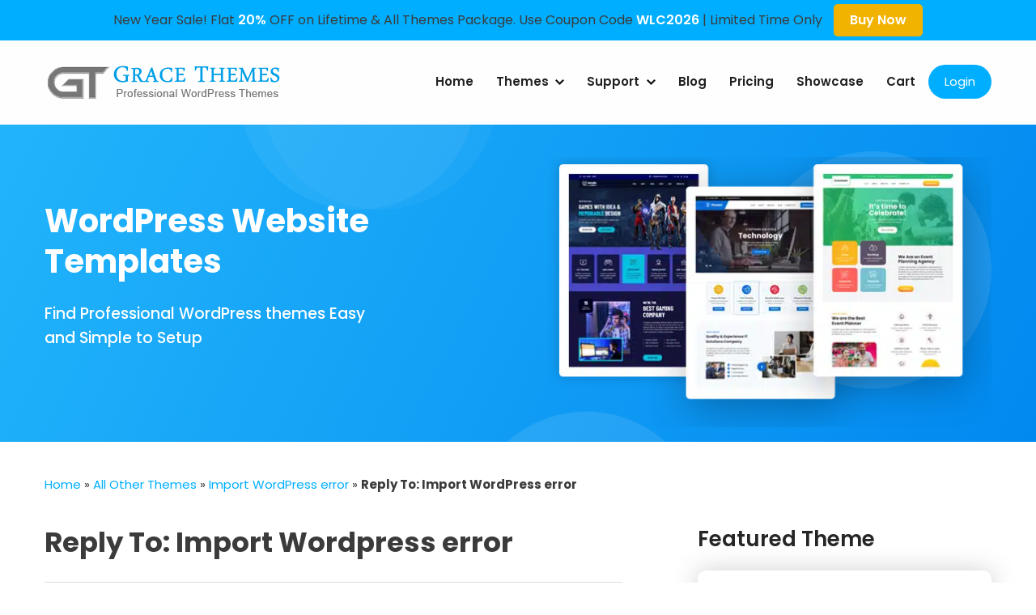

--- FILE ---
content_type: text/html; charset=UTF-8
request_url: https://gracethemes.com/forums/reply/27236/
body_size: 17835
content:
<!DOCTYPE html>
<html lang="en-US" prefix="og: https://ogp.me/ns#" class="no-js">
<head>
<meta charset="UTF-8">
<meta name="viewport" content="width=device-width">
<link rel="profile" href="https://gmpg.org/xfn/11">
<link rel="pingback" href="https://gracethemes.com/xmlrpc.php">
<!--[if lt IE 9]>
<script src="https://gracethemes.com/wp-content/themes/gracetheme-new/js/html5.js"></script>
<![endif]-->
<script>(function(html){html.className = html.className.replace(/\bno-js\b/,'js')})(document.documentElement);</script>
<meta name='robots' content='index, follow, max-image-preview:large, max-snippet:-1, max-video-preview:-1' />
<script id="cookieyes" type="text/javascript" src="https://cdn-cookieyes.com/client_data/5120629e0a5d64d4ffe7a840/script.js" defer></script>
            <script data-no-defer="1" data-ezscrex="false" data-cfasync="false" data-pagespeed-no-defer data-cookieconsent="ignore">
                var ctPublicFunctions = {"_ajax_nonce":"9180a67ddd","_rest_nonce":"01ac7bc438","_ajax_url":"\/wp-admin\/admin-ajax.php","_rest_url":"https:\/\/gracethemes.com\/wp-json\/","data__cookies_type":"native","data__ajax_type":"rest","data__bot_detector_enabled":0,"data__frontend_data_log_enabled":1,"cookiePrefix":"","wprocket_detected":true,"host_url":"gracethemes.com","text__ee_click_to_select":"Click to select the whole data","text__ee_original_email":"The complete one is","text__ee_got_it":"Got it","text__ee_blocked":"Blocked","text__ee_cannot_connect":"Cannot connect","text__ee_cannot_decode":"Can not decode email. Unknown reason","text__ee_email_decoder":"CleanTalk email decoder","text__ee_wait_for_decoding":"The magic is on the way!","text__ee_decoding_process":"Please wait a few seconds while we decode the contact data."}
            </script>
        
            <script data-no-defer="1" data-ezscrex="false" data-cfasync="false" data-pagespeed-no-defer data-cookieconsent="ignore">
                var ctPublic = {"_ajax_nonce":"9180a67ddd","settings__forms__check_internal":"0","settings__forms__check_external":"0","settings__forms__force_protection":0,"settings__forms__search_test":"1","settings__forms__wc_add_to_cart":"0","settings__data__bot_detector_enabled":0,"settings__sfw__anti_crawler":0,"blog_home":"https:\/\/gracethemes.com\/","pixel__setting":"0","pixel__enabled":false,"pixel__url":null,"data__email_check_before_post":"1","data__email_check_exist_post":0,"data__cookies_type":"native","data__key_is_ok":true,"data__visible_fields_required":true,"wl_brandname":"Anti-Spam by CleanTalk","wl_brandname_short":"CleanTalk","ct_checkjs_key":"6a888e68899dd593267e6218790c6a1e1e4085930b615e07a68aa4ca2867315e","emailEncoderPassKey":"c7a19a694f660d497c97051cfa0b6e23","bot_detector_forms_excluded":"W10=","advancedCacheExists":true,"varnishCacheExists":false,"wc_ajax_add_to_cart":true}
            </script>
        
	<!-- This site is optimized with the Yoast SEO plugin v26.7 - https://yoast.com/wordpress/plugins/seo/ -->
	<title>- Grace Themes</title>
	<link rel="canonical" href="https://gracethemes.com/forums/reply/27236/" />
	<meta property="og:locale" content="en_US" />
	<meta property="og:type" content="article" />
	<meta property="og:title" content="- Grace Themes" />
	<meta property="og:description" content="Please install Contact Form 7 plugin https://wordpress.org/plugins/contact-form-7/" />
	<meta property="og:url" content="https://gracethemes.com/forums/reply/27236/" />
	<meta property="og:site_name" content="Grace Themes" />
	<meta name="twitter:card" content="summary_large_image" />
	<script type="application/ld+json" class="yoast-schema-graph">{"@context":"https://schema.org","@graph":[{"@type":"WebPage","@id":"https://gracethemes.com/forums/reply/27236/","url":"https://gracethemes.com/forums/reply/27236/","name":"- Grace Themes","isPartOf":{"@id":"https://gracethemes.com/#website"},"datePublished":"2020-11-25T04:23:49+00:00","breadcrumb":{"@id":"https://gracethemes.com/forums/reply/27236/#breadcrumb"},"inLanguage":"en-US","potentialAction":[{"@type":"ReadAction","target":["https://gracethemes.com/forums/reply/27236/"]}]},{"@type":"BreadcrumbList","@id":"https://gracethemes.com/forums/reply/27236/#breadcrumb","itemListElement":[{"@type":"ListItem","position":1,"name":"Home","item":"https://gracethemes.com/"},{"@type":"ListItem","position":2,"name":"All Other Themes","item":"https://gracethemes.com/forums/forum/all-other-themes/"},{"@type":"ListItem","position":3,"name":"Import WordPress error","item":"https://gracethemes.com/forums/topic/import-wordpress-error/"},{"@type":"ListItem","position":4,"name":"Reply To: Import WordPress error"}]},{"@type":"WebSite","@id":"https://gracethemes.com/#website","url":"https://gracethemes.com/","name":"Grace Themes","description":"Best WordPress Themes","publisher":{"@id":"https://gracethemes.com/#organization"},"potentialAction":[{"@type":"SearchAction","target":{"@type":"EntryPoint","urlTemplate":"https://gracethemes.com/?s={search_term_string}"},"query-input":{"@type":"PropertyValueSpecification","valueRequired":true,"valueName":"search_term_string"}}],"inLanguage":"en-US"},{"@type":"Organization","@id":"https://gracethemes.com/#organization","name":"Grace Themes","url":"https://gracethemes.com/","logo":{"@type":"ImageObject","inLanguage":"en-US","@id":"https://gracethemes.com/#/schema/logo/image/","url":"https://gracethemes.com/wp-content/uploads/2015/10/Grace-Themes.jpg","contentUrl":"https://gracethemes.com/wp-content/uploads/2015/10/Grace-Themes.jpg","width":160,"height":150,"caption":"Grace Themes"},"image":{"@id":"https://gracethemes.com/#/schema/logo/image/"}}]}</script>
	<!-- / Yoast SEO plugin. -->



<style id='wp-img-auto-sizes-contain-inline-css' type='text/css'>
img:is([sizes=auto i],[sizes^="auto," i]){contain-intrinsic-size:3000px 1500px}
/*# sourceURL=wp-img-auto-sizes-contain-inline-css */
</style>
<style id='wp-block-library-inline-css' type='text/css'>
:root{--wp-block-synced-color:#7a00df;--wp-block-synced-color--rgb:122,0,223;--wp-bound-block-color:var(--wp-block-synced-color);--wp-editor-canvas-background:#ddd;--wp-admin-theme-color:#007cba;--wp-admin-theme-color--rgb:0,124,186;--wp-admin-theme-color-darker-10:#006ba1;--wp-admin-theme-color-darker-10--rgb:0,107,160.5;--wp-admin-theme-color-darker-20:#005a87;--wp-admin-theme-color-darker-20--rgb:0,90,135;--wp-admin-border-width-focus:2px}@media (min-resolution:192dpi){:root{--wp-admin-border-width-focus:1.5px}}.wp-element-button{cursor:pointer}:root .has-very-light-gray-background-color{background-color:#eee}:root .has-very-dark-gray-background-color{background-color:#313131}:root .has-very-light-gray-color{color:#eee}:root .has-very-dark-gray-color{color:#313131}:root .has-vivid-green-cyan-to-vivid-cyan-blue-gradient-background{background:linear-gradient(135deg,#00d084,#0693e3)}:root .has-purple-crush-gradient-background{background:linear-gradient(135deg,#34e2e4,#4721fb 50%,#ab1dfe)}:root .has-hazy-dawn-gradient-background{background:linear-gradient(135deg,#faaca8,#dad0ec)}:root .has-subdued-olive-gradient-background{background:linear-gradient(135deg,#fafae1,#67a671)}:root .has-atomic-cream-gradient-background{background:linear-gradient(135deg,#fdd79a,#004a59)}:root .has-nightshade-gradient-background{background:linear-gradient(135deg,#330968,#31cdcf)}:root .has-midnight-gradient-background{background:linear-gradient(135deg,#020381,#2874fc)}:root{--wp--preset--font-size--normal:16px;--wp--preset--font-size--huge:42px}.has-regular-font-size{font-size:1em}.has-larger-font-size{font-size:2.625em}.has-normal-font-size{font-size:var(--wp--preset--font-size--normal)}.has-huge-font-size{font-size:var(--wp--preset--font-size--huge)}.has-text-align-center{text-align:center}.has-text-align-left{text-align:left}.has-text-align-right{text-align:right}.has-fit-text{white-space:nowrap!important}#end-resizable-editor-section{display:none}.aligncenter{clear:both}.items-justified-left{justify-content:flex-start}.items-justified-center{justify-content:center}.items-justified-right{justify-content:flex-end}.items-justified-space-between{justify-content:space-between}.screen-reader-text{border:0;clip-path:inset(50%);height:1px;margin:-1px;overflow:hidden;padding:0;position:absolute;width:1px;word-wrap:normal!important}.screen-reader-text:focus{background-color:#ddd;clip-path:none;color:#444;display:block;font-size:1em;height:auto;left:5px;line-height:normal;padding:15px 23px 14px;text-decoration:none;top:5px;width:auto;z-index:100000}html :where(.has-border-color){border-style:solid}html :where([style*=border-top-color]){border-top-style:solid}html :where([style*=border-right-color]){border-right-style:solid}html :where([style*=border-bottom-color]){border-bottom-style:solid}html :where([style*=border-left-color]){border-left-style:solid}html :where([style*=border-width]){border-style:solid}html :where([style*=border-top-width]){border-top-style:solid}html :where([style*=border-right-width]){border-right-style:solid}html :where([style*=border-bottom-width]){border-bottom-style:solid}html :where([style*=border-left-width]){border-left-style:solid}html :where(img[class*=wp-image-]){height:auto;max-width:100%}:where(figure){margin:0 0 1em}html :where(.is-position-sticky){--wp-admin--admin-bar--position-offset:var(--wp-admin--admin-bar--height,0px)}@media screen and (max-width:600px){html :where(.is-position-sticky){--wp-admin--admin-bar--position-offset:0px}}

/*# sourceURL=wp-block-library-inline-css */
</style><style id='global-styles-inline-css' type='text/css'>
:root{--wp--preset--aspect-ratio--square: 1;--wp--preset--aspect-ratio--4-3: 4/3;--wp--preset--aspect-ratio--3-4: 3/4;--wp--preset--aspect-ratio--3-2: 3/2;--wp--preset--aspect-ratio--2-3: 2/3;--wp--preset--aspect-ratio--16-9: 16/9;--wp--preset--aspect-ratio--9-16: 9/16;--wp--preset--color--black: #000000;--wp--preset--color--cyan-bluish-gray: #abb8c3;--wp--preset--color--white: #ffffff;--wp--preset--color--pale-pink: #f78da7;--wp--preset--color--vivid-red: #cf2e2e;--wp--preset--color--luminous-vivid-orange: #ff6900;--wp--preset--color--luminous-vivid-amber: #fcb900;--wp--preset--color--light-green-cyan: #7bdcb5;--wp--preset--color--vivid-green-cyan: #00d084;--wp--preset--color--pale-cyan-blue: #8ed1fc;--wp--preset--color--vivid-cyan-blue: #0693e3;--wp--preset--color--vivid-purple: #9b51e0;--wp--preset--gradient--vivid-cyan-blue-to-vivid-purple: linear-gradient(135deg,rgb(6,147,227) 0%,rgb(155,81,224) 100%);--wp--preset--gradient--light-green-cyan-to-vivid-green-cyan: linear-gradient(135deg,rgb(122,220,180) 0%,rgb(0,208,130) 100%);--wp--preset--gradient--luminous-vivid-amber-to-luminous-vivid-orange: linear-gradient(135deg,rgb(252,185,0) 0%,rgb(255,105,0) 100%);--wp--preset--gradient--luminous-vivid-orange-to-vivid-red: linear-gradient(135deg,rgb(255,105,0) 0%,rgb(207,46,46) 100%);--wp--preset--gradient--very-light-gray-to-cyan-bluish-gray: linear-gradient(135deg,rgb(238,238,238) 0%,rgb(169,184,195) 100%);--wp--preset--gradient--cool-to-warm-spectrum: linear-gradient(135deg,rgb(74,234,220) 0%,rgb(151,120,209) 20%,rgb(207,42,186) 40%,rgb(238,44,130) 60%,rgb(251,105,98) 80%,rgb(254,248,76) 100%);--wp--preset--gradient--blush-light-purple: linear-gradient(135deg,rgb(255,206,236) 0%,rgb(152,150,240) 100%);--wp--preset--gradient--blush-bordeaux: linear-gradient(135deg,rgb(254,205,165) 0%,rgb(254,45,45) 50%,rgb(107,0,62) 100%);--wp--preset--gradient--luminous-dusk: linear-gradient(135deg,rgb(255,203,112) 0%,rgb(199,81,192) 50%,rgb(65,88,208) 100%);--wp--preset--gradient--pale-ocean: linear-gradient(135deg,rgb(255,245,203) 0%,rgb(182,227,212) 50%,rgb(51,167,181) 100%);--wp--preset--gradient--electric-grass: linear-gradient(135deg,rgb(202,248,128) 0%,rgb(113,206,126) 100%);--wp--preset--gradient--midnight: linear-gradient(135deg,rgb(2,3,129) 0%,rgb(40,116,252) 100%);--wp--preset--font-size--small: 13px;--wp--preset--font-size--medium: 20px;--wp--preset--font-size--large: 36px;--wp--preset--font-size--x-large: 42px;--wp--preset--spacing--20: 0.44rem;--wp--preset--spacing--30: 0.67rem;--wp--preset--spacing--40: 1rem;--wp--preset--spacing--50: 1.5rem;--wp--preset--spacing--60: 2.25rem;--wp--preset--spacing--70: 3.38rem;--wp--preset--spacing--80: 5.06rem;--wp--preset--shadow--natural: 6px 6px 9px rgba(0, 0, 0, 0.2);--wp--preset--shadow--deep: 12px 12px 50px rgba(0, 0, 0, 0.4);--wp--preset--shadow--sharp: 6px 6px 0px rgba(0, 0, 0, 0.2);--wp--preset--shadow--outlined: 6px 6px 0px -3px rgb(255, 255, 255), 6px 6px rgb(0, 0, 0);--wp--preset--shadow--crisp: 6px 6px 0px rgb(0, 0, 0);}:where(.is-layout-flex){gap: 0.5em;}:where(.is-layout-grid){gap: 0.5em;}body .is-layout-flex{display: flex;}.is-layout-flex{flex-wrap: wrap;align-items: center;}.is-layout-flex > :is(*, div){margin: 0;}body .is-layout-grid{display: grid;}.is-layout-grid > :is(*, div){margin: 0;}:where(.wp-block-columns.is-layout-flex){gap: 2em;}:where(.wp-block-columns.is-layout-grid){gap: 2em;}:where(.wp-block-post-template.is-layout-flex){gap: 1.25em;}:where(.wp-block-post-template.is-layout-grid){gap: 1.25em;}.has-black-color{color: var(--wp--preset--color--black) !important;}.has-cyan-bluish-gray-color{color: var(--wp--preset--color--cyan-bluish-gray) !important;}.has-white-color{color: var(--wp--preset--color--white) !important;}.has-pale-pink-color{color: var(--wp--preset--color--pale-pink) !important;}.has-vivid-red-color{color: var(--wp--preset--color--vivid-red) !important;}.has-luminous-vivid-orange-color{color: var(--wp--preset--color--luminous-vivid-orange) !important;}.has-luminous-vivid-amber-color{color: var(--wp--preset--color--luminous-vivid-amber) !important;}.has-light-green-cyan-color{color: var(--wp--preset--color--light-green-cyan) !important;}.has-vivid-green-cyan-color{color: var(--wp--preset--color--vivid-green-cyan) !important;}.has-pale-cyan-blue-color{color: var(--wp--preset--color--pale-cyan-blue) !important;}.has-vivid-cyan-blue-color{color: var(--wp--preset--color--vivid-cyan-blue) !important;}.has-vivid-purple-color{color: var(--wp--preset--color--vivid-purple) !important;}.has-black-background-color{background-color: var(--wp--preset--color--black) !important;}.has-cyan-bluish-gray-background-color{background-color: var(--wp--preset--color--cyan-bluish-gray) !important;}.has-white-background-color{background-color: var(--wp--preset--color--white) !important;}.has-pale-pink-background-color{background-color: var(--wp--preset--color--pale-pink) !important;}.has-vivid-red-background-color{background-color: var(--wp--preset--color--vivid-red) !important;}.has-luminous-vivid-orange-background-color{background-color: var(--wp--preset--color--luminous-vivid-orange) !important;}.has-luminous-vivid-amber-background-color{background-color: var(--wp--preset--color--luminous-vivid-amber) !important;}.has-light-green-cyan-background-color{background-color: var(--wp--preset--color--light-green-cyan) !important;}.has-vivid-green-cyan-background-color{background-color: var(--wp--preset--color--vivid-green-cyan) !important;}.has-pale-cyan-blue-background-color{background-color: var(--wp--preset--color--pale-cyan-blue) !important;}.has-vivid-cyan-blue-background-color{background-color: var(--wp--preset--color--vivid-cyan-blue) !important;}.has-vivid-purple-background-color{background-color: var(--wp--preset--color--vivid-purple) !important;}.has-black-border-color{border-color: var(--wp--preset--color--black) !important;}.has-cyan-bluish-gray-border-color{border-color: var(--wp--preset--color--cyan-bluish-gray) !important;}.has-white-border-color{border-color: var(--wp--preset--color--white) !important;}.has-pale-pink-border-color{border-color: var(--wp--preset--color--pale-pink) !important;}.has-vivid-red-border-color{border-color: var(--wp--preset--color--vivid-red) !important;}.has-luminous-vivid-orange-border-color{border-color: var(--wp--preset--color--luminous-vivid-orange) !important;}.has-luminous-vivid-amber-border-color{border-color: var(--wp--preset--color--luminous-vivid-amber) !important;}.has-light-green-cyan-border-color{border-color: var(--wp--preset--color--light-green-cyan) !important;}.has-vivid-green-cyan-border-color{border-color: var(--wp--preset--color--vivid-green-cyan) !important;}.has-pale-cyan-blue-border-color{border-color: var(--wp--preset--color--pale-cyan-blue) !important;}.has-vivid-cyan-blue-border-color{border-color: var(--wp--preset--color--vivid-cyan-blue) !important;}.has-vivid-purple-border-color{border-color: var(--wp--preset--color--vivid-purple) !important;}.has-vivid-cyan-blue-to-vivid-purple-gradient-background{background: var(--wp--preset--gradient--vivid-cyan-blue-to-vivid-purple) !important;}.has-light-green-cyan-to-vivid-green-cyan-gradient-background{background: var(--wp--preset--gradient--light-green-cyan-to-vivid-green-cyan) !important;}.has-luminous-vivid-amber-to-luminous-vivid-orange-gradient-background{background: var(--wp--preset--gradient--luminous-vivid-amber-to-luminous-vivid-orange) !important;}.has-luminous-vivid-orange-to-vivid-red-gradient-background{background: var(--wp--preset--gradient--luminous-vivid-orange-to-vivid-red) !important;}.has-very-light-gray-to-cyan-bluish-gray-gradient-background{background: var(--wp--preset--gradient--very-light-gray-to-cyan-bluish-gray) !important;}.has-cool-to-warm-spectrum-gradient-background{background: var(--wp--preset--gradient--cool-to-warm-spectrum) !important;}.has-blush-light-purple-gradient-background{background: var(--wp--preset--gradient--blush-light-purple) !important;}.has-blush-bordeaux-gradient-background{background: var(--wp--preset--gradient--blush-bordeaux) !important;}.has-luminous-dusk-gradient-background{background: var(--wp--preset--gradient--luminous-dusk) !important;}.has-pale-ocean-gradient-background{background: var(--wp--preset--gradient--pale-ocean) !important;}.has-electric-grass-gradient-background{background: var(--wp--preset--gradient--electric-grass) !important;}.has-midnight-gradient-background{background: var(--wp--preset--gradient--midnight) !important;}.has-small-font-size{font-size: var(--wp--preset--font-size--small) !important;}.has-medium-font-size{font-size: var(--wp--preset--font-size--medium) !important;}.has-large-font-size{font-size: var(--wp--preset--font-size--large) !important;}.has-x-large-font-size{font-size: var(--wp--preset--font-size--x-large) !important;}
/*# sourceURL=global-styles-inline-css */
</style>

<style id='classic-theme-styles-inline-css' type='text/css'>
/*! This file is auto-generated */
.wp-block-button__link{color:#fff;background-color:#32373c;border-radius:9999px;box-shadow:none;text-decoration:none;padding:calc(.667em + 2px) calc(1.333em + 2px);font-size:1.125em}.wp-block-file__button{background:#32373c;color:#fff;text-decoration:none}
/*# sourceURL=/wp-includes/css/classic-themes.min.css */
</style>
<link rel='stylesheet' id='bbp-default-css' href='https://gracethemes.com/wp-content/plugins/bbpress/templates/default/css/bbpress.min.css?ver=2.6.14' type='text/css' media='all' />
<link rel='stylesheet' id='cleantalk-public-css-css' href='https://gracethemes.com/wp-content/plugins/cleantalk-spam-protect/css/cleantalk-public.min.css?ver=6.70.1_1766150440' type='text/css' media='all' />
<link rel='stylesheet' id='cleantalk-email-decoder-css-css' href='https://gracethemes.com/wp-content/plugins/cleantalk-spam-protect/css/cleantalk-email-decoder.min.css?ver=6.70.1_1766150440' type='text/css' media='all' />
<link rel='stylesheet' id='eh-style-css' href='https://gracethemes.com/wp-content/plugins/eh-stripe-payment-gateway/assets/css/eh-style.css?ver=3.6.6' type='text/css' media='all' />
<link rel='stylesheet' id='brands-styles-css' href='https://gracethemes.com/wp-content/plugins/woocommerce/assets/css/brands.css?ver=10.2.3' type='text/css' media='all' />

<link rel='stylesheet' id='genericons-css' href='https://gracethemes.com/wp-content/themes/gracetheme-new/genericons/genericons.css?ver=3.2' type='text/css' media='all' />
<link rel='stylesheet' id='gracetheme-new-style-css' href='https://gracethemes.com/wp-content/themes/gracetheme-new/style.css?ver=6.9' type='text/css' media='all' />
<link rel='stylesheet' id='wp-pagenavi-css' href='https://gracethemes.com/wp-content/plugins/wp-pagenavi/pagenavi-css.css?ver=2.70' type='text/css' media='all' />
<script type="text/javascript" src="https://gracethemes.com/wp-includes/js/jquery/jquery.min.js?ver=3.7.1" id="jquery-core-js"></script>
<script type="text/javascript" src="https://gracethemes.com/wp-content/plugins/cleantalk-spam-protect/js/apbct-public-bundle_gathering.min.js?ver=6.70.1_1766150440" id="apbct-public-bundle_gathering.min-js-js" defer></script>
	<noscript><style>.woocommerce-product-gallery{ opacity: 1 !important; }</style></noscript>
	<!-- There is no amphtml version available for this URL. --><script>function perfmatters_check_cart_fragments(){if(null!==document.getElementById("perfmatters-cart-fragments"))return!1;if(document.cookie.match("(^|;) ?woocommerce_cart_hash=([^;]*)(;|$)")){var e=document.createElement("script");e.id="perfmatters-cart-fragments",e.src="https://gracethemes.com/wp-content/plugins/woocommerce/assets/js/frontend/cart-fragments.min.js",e.async=!0,document.head.appendChild(e)}}perfmatters_check_cart_fragments(),document.addEventListener("click",function(){setTimeout(perfmatters_check_cart_fragments,1e3)});</script><!-- Google Tag Manager -->
<script type="pmdelayedscript" data-cfasync="false" data-no-optimize="1" data-no-defer="1" data-no-minify="1" data-rocketlazyloadscript="1">(function(w,d,s,l,i){w[l]=w[l]||[];w[l].push({'gtm.start':
new Date().getTime(),event:'gtm.js'});var f=d.getElementsByTagName(s)[0],
j=d.createElement(s),dl=l!='dataLayer'?'&l='+l:'';j.async=true;j.src=
'https://www.googletagmanager.com/gtm.js?id='+i+dl;f.parentNode.insertBefore(j,f);
})(window,document,'script','dataLayer','GTM-N4FMRG2');</script>
<!-- End Google Tag Manager --><link rel="icon" href="https://gracethemes.com/wp-content/uploads/2020/05/favicon.png" sizes="32x32" />
<link rel="icon" href="https://gracethemes.com/wp-content/uploads/2020/05/favicon.png" sizes="192x192" />
<link rel="apple-touch-icon" href="https://gracethemes.com/wp-content/uploads/2020/05/favicon.png" />
<meta name="msapplication-TileImage" content="https://gracethemes.com/wp-content/uploads/2020/05/favicon.png" />
		<style type="text/css" id="wp-custom-css">
			div.wpforms-container-full .wpforms-form .wpforms-one-half { width: calc( 49% - 10px); }
.grace-freecat-ContentBx h6{}
.grace-freecat-ContentBx ul{ list-style:inside disc;}
.grace-freecat-ContentBx ul li{ margin:0 0 5px 15px;}
.free_theme_desc ul.best-theme h3, .free_theme_desc .grace-freecat-ContentBx h3{ font-size:22px;}
		</style>
		<noscript><style>.perfmatters-lazy[data-src]{display:none !important;}</style></noscript><style>.perfmatters-lazy-youtube{position:relative;width:100%;max-width:100%;height:0;padding-bottom:56.23%;overflow:hidden}.perfmatters-lazy-youtube img{position:absolute;top:0;right:0;bottom:0;left:0;display:block;width:100%;max-width:100%;height:auto;margin:auto;border:none;cursor:pointer;transition:.5s all;-webkit-transition:.5s all;-moz-transition:.5s all}.perfmatters-lazy-youtube img:hover{-webkit-filter:brightness(75%)}.perfmatters-lazy-youtube .play{position:absolute;top:50%;left:50%;right:auto;width:68px;height:48px;margin-left:-34px;margin-top:-24px;background:url(https://gracethemes.com/wp-content/plugins/perfmatters/img/youtube.svg) no-repeat;background-position:center;background-size:cover;pointer-events:none;filter:grayscale(1)}.perfmatters-lazy-youtube:hover .play{filter:grayscale(0)}.perfmatters-lazy-youtube iframe{position:absolute;top:0;left:0;width:100%;height:100%;z-index:99}</style><link href="https://gracethemes.com/wp-content/themes/gracetheme-new/css/responsive-site.css" type="text/css" media="all" rel="stylesheet" />
<script type="text/javascript" language="javascript" src="https://gracethemes.com/wp-content/themes/gracetheme-new/js/navigation.js" defer></script>
<script type="text/javascript" language="javascript" src="https://gracethemes.com/wp-content/themes/gracetheme-new/js/jquery.validate.min.js" defer></script>
<script type="text/javascript" language="javascript" src="https://gracethemes.com/wp-content/themes/gracetheme-new/js/custom.js" defer></script>
<meta name="generator" content="WP Rocket 3.20.3" data-wpr-features="wpr_preload_links wpr_desktop" /></head>

<body id="top" class="reply bbpress bbp-no-js wp-singular reply-template-default single single-reply postid-27236 wp-theme-gracetheme-new theme-gracetheme-new">
<!-- Google Tag Manager (noscript) -->
<noscript><iframe src="https://www.googletagmanager.com/ns.html?id=GTM-N4FMRG2"
height="0" width="0" style="display:none;visibility:hidden"></iframe></noscript>
<!-- End Google Tag Manager (noscript) -->
<div data-rocket-location-hash="3a215a9a86f714a11004685ba3ecc29e" class="header_full">

<div data-rocket-location-hash="dab0afc778ef2d33f2b79e7be0b7aa25" class="grace_offerwrap">
<div data-rocket-location-hash="40f22408a88335a0945fffe944caafc3" class="container">
       New Year Sale! Flat <span>20%</span> OFF on Lifetime & All Themes Package. Use Coupon Code <span>WLC2026</span> | Limited Time Only <a class="offerbtn" href="https://gracethemes.com/wordpress-themes/">Buy Now</a>
  </div>
</div>
   

  <div id="masthead" class="navigation_wrap">
    <div data-rocket-location-hash="0841f15ebf099eeaba6f2c7f735d0671" class="container">
  <header class="site-header"> 
     <div class="logo">
     <a href="https://gracethemes.com/" title="Grace Themes" rel="home">
     <img width="296" height="54" src="data:image/svg+xml,%3Csvg%20xmlns=&#039;http://www.w3.org/2000/svg&#039;%20width=&#039;296&#039;%20height=&#039;54&#039;%20viewBox=&#039;0%200%20296%2054&#039;%3E%3C/svg%3E" alt="Professional WordPress themes" class="perfmatters-lazy" data-src="https://gracethemes.com/wp-content/themes/gracetheme-new/images/logo.png" /><noscript><img width="296" height="54" src="https://gracethemes.com/wp-content/themes/gracetheme-new/images/logo.png" alt="Professional WordPress themes"></noscript></a>
   </div>
   
    <div id="navigationpanel"> 
                 <nav id="main-navigation" class="site-navigation" role="navigation" aria-label="Primary Menu">
                    <button type="button" class="menu-toggle">
                        <span class="icon-bar"></span>
                        <span class="icon-bar"></span>
                        <span class="icon-bar"></span>
                    </button>
                    <div class="menu-primary-container"><ul id="primary-menu" class="nav-menu"><li id="menu-item-57" class="menu-item menu-item-type-post_type menu-item-object-page menu-item-home menu-item-57"><a href="https://gracethemes.com/">Home</a></li>
<li id="menu-item-49" class="menu-item menu-item-type-post_type menu-item-object-page menu-item-has-children menu-item-49"><a href="https://gracethemes.com/wordpress-themes/">Themes</a>
<ul class="sub-menu">
	<li id="menu-item-35812" class="menu-item menu-item-type-post_type menu-item-object-page menu-item-35812"><a href="https://gracethemes.com/wordpress-themes/">Premium Themes</a></li>
	<li id="menu-item-35813" class="menu-item menu-item-type-custom menu-item-object-custom menu-item-35813"><a href="https://gracethemes.com/product-category/free-wordpress-themes/">Free Themes</a></li>
	<li id="menu-item-35814" class="menu-item menu-item-type-post_type menu-item-object-page menu-item-35814"><a href="https://gracethemes.com/popular-themes/">Popular Themes</a></li>
	<li id="menu-item-35826" class="menu-item menu-item-type-custom menu-item-object-custom menu-item-35826"><a href="https://gracethemes.com/themes/lifetime-membership-wordpress-themes/">Lifetime Package</a></li>
	<li id="menu-item-35815" class="menu-item menu-item-type-custom menu-item-object-custom menu-item-35815"><a href="https://gracethemes.com/themes/wordpress-themes-bundle/">All Themes Bundle</a></li>
	<li id="menu-item-48883" class="menu-item menu-item-type-custom menu-item-object-custom menu-item-48883"><a href="https://gracethemes.com/themes/elementor-themes-bundle/">Elementor Themes Bundle</a></li>
</ul>
</li>
<li id="menu-item-35818" class="menu-item menu-item-type-custom menu-item-object-custom menu-item-has-children menu-item-35818"><a href="#">Support</a>
<ul class="sub-menu">
	<li id="menu-item-46" class="menu-item menu-item-type-post_type menu-item-object-page menu-item-46"><a href="https://gracethemes.com/contact/">Contact</a></li>
	<li id="menu-item-221" class="menu-item menu-item-type-post_type menu-item-object-page menu-item-221"><a href="https://gracethemes.com/forums/">Forums</a></li>
	<li id="menu-item-35819" class="menu-item menu-item-type-post_type menu-item-object-page menu-item-35819"><a href="https://gracethemes.com/documentations/">Documentation</a></li>
</ul>
</li>
<li id="menu-item-45" class="menu-item menu-item-type-post_type menu-item-object-page menu-item-45"><a href="https://gracethemes.com/blog/">Blog</a></li>
<li id="menu-item-35827" class="menu-item menu-item-type-post_type menu-item-object-page menu-item-35827"><a href="https://gracethemes.com/pricing/">Pricing</a></li>
<li id="menu-item-1035" class="menu-item menu-item-type-post_type menu-item-object-page menu-item-1035"><a href="https://gracethemes.com/site-showcase/">Showcase</a></li>
<li id="menu-item-8001" class="menu-item menu-item-type-post_type menu-item-object-page menu-item-8001"><a href="https://gracethemes.com/cart/">Cart</a></li>
<li id="log-in-out-link" class="menu-item menu-type-link"><a href="https://gracethemes.com/?page_id=63" title="Login">Login</a></li></ul></div>                </nav><!-- #main-navigation -->  
            </div><!-- #navigationpanel -->  
    
    <div class="clear space10"></div>
  </header><!-- .site-header -->
</div>
</div><!-- .navigation_wrap-->  
</div><!-- #header_full-->

         <div data-rocket-location-hash="1932decca4553da9cb4eaedd55dfcb19" class="inner_banner">
            <div data-rocket-location-hash="1ded919732da144e02a015d2156ecef5" class="container">
               <div data-rocket-location-hash="41dc1446fd801690694860418c57ddf2" class="inner-caption-left">
            	<h2>WordPress Website Templates</h2>
            	<h3>Find Professional WordPress themes Easy and Simple to Setup</h3>
              </div>
              <div data-rocket-location-hash="f477bdfda1aa67c8d51a02709ee31a99" class="inner-caption-right">
                              <img width="554" height="336" src="data:image/svg+xml,%3Csvg%20xmlns=&#039;http://www.w3.org/2000/svg&#039;%20width=&#039;554&#039;%20height=&#039;336&#039;%20viewBox=&#039;0%200%20554%20336&#039;%3E%3C/svg%3E" alt="inner banner" class="perfmatters-lazy" data-src="https://gracethemes.com/wp-content/uploads/2023/12/innerbanner_img3.webp" /><noscript><img width="554" height="336" src="https://gracethemes.com/wp-content/uploads/2023/12/innerbanner_img3.webp" alt="inner banner" /></noscript>
              </div>
              <div data-rocket-location-hash="de914fa142326799da6bde8214adef5a" class="clear"></div>
           </div>
        </div>
         <div data-rocket-location-hash="a53264f01569a2532bd3286f84a246fa" class="clear"></div>
   
     
<div data-rocket-location-hash="3993210d6e8af2618f3583d989c5b51f" class="container" style="padding-top:40px;"> 
   <p id="breadcrumbs"><span><span><a href="https://gracethemes.com/">Home</a></span> » <span><a href="https://gracethemes.com/forums/forum/all-other-themes/">All Other Themes</a></span> » <span><a href="https://gracethemes.com/forums/topic/import-wordpress-error/">Import WordPress error</a></span> » <span class="breadcrumb_last" aria-current="page"><strong>Reply To: Import WordPress error</strong></span></span></p></div>


	<div data-rocket-location-hash="9977d61c3ff181bf93d694767789968e" class="container">
     <div data-rocket-location-hash="2ed09bd7c2705b51cd57efa887723271" class="pagepostcontent">
		<div data-rocket-location-hash="ff01e1672c3b444497f1a90a2fbcf168" class="content-area">		
        
		
<article id="post-27236" class="post-27236 reply type-reply status-publish hentry">
	<header class="gt-blog-entry-header">
		<h1 class="Grace-PageTitle">Reply To: Import Wordpress error</h1>	</header><!-- .gt-blog-entry-header -->
	<div class="gt-blog-entry-content">
		
<div id="bbpress-forums" class="bbpress-wrapper">

	
	
	
		
<div id="post-27236" class="bbp-reply-header">
	<div class="bbp-meta">
		<span class="bbp-reply-post-date">November 25, 2020 at 4:23 am</span>

		
		<a href="https://gracethemes.com/forums/topic/import-wordpress-error/#post-27236" class="bbp-reply-permalink">#27236</a>

		
		<span class="bbp-admin-links"></span>
		
	</div><!-- .bbp-meta -->
</div><!-- #post-27236 -->

<div class="loop-item--1 user-id-10 bbp-parent-forum-12570 bbp-parent-topic-27218 bbp-reply-position-2 even  post-27236 reply type-reply status-publish hentry">
	<div class="bbp-reply-author">

		
		<a href="https://gracethemes.com/forums/users/grace/" title="View Grace Support&#039;s profile" class="bbp-author-link"><span  class="bbp-author-avatar"><img alt src="data:image/svg+xml,%3Csvg%20xmlns=&#039;http://www.w3.org/2000/svg&#039;%20width=&#039;80&#039;%20height=&#039;80&#039;%20viewBox=&#039;0%200%2080%2080&#039;%3E%3C/svg%3E" class="avatar avatar-80 photo perfmatters-lazy" height="80" width="80" decoding="async" data-src="https://secure.gravatar.com/avatar/90ce868f7c1dbfa2ec914d7bd79bd46fb9584eb787b1dee00f1a7c389332d1e8?s=80&#038;d=mm&#038;r=g" data-srcset="https://secure.gravatar.com/avatar/90ce868f7c1dbfa2ec914d7bd79bd46fb9584eb787b1dee00f1a7c389332d1e8?s=160&#038;d=mm&#038;r=g 2x" /><noscript><img alt='' src='https://secure.gravatar.com/avatar/90ce868f7c1dbfa2ec914d7bd79bd46fb9584eb787b1dee00f1a7c389332d1e8?s=80&#038;d=mm&#038;r=g' srcset='https://secure.gravatar.com/avatar/90ce868f7c1dbfa2ec914d7bd79bd46fb9584eb787b1dee00f1a7c389332d1e8?s=160&#038;d=mm&#038;r=g 2x' class='avatar avatar-80 photo' height='80' width='80' decoding='async'/></noscript></span><span  class="bbp-author-name">Grace Support</span></a><div class="bbp-author-role">Keymaster</div>
		
		
	</div><!-- .bbp-reply-author -->

	<div class="bbp-reply-content">

		
		<p>Please install Contact Form 7 plugin<br />
<a href="https://wordpress.org/plugins/contact-form-7/" rel="nofollow">https://wordpress.org/plugins/contact-form-7/</a></p>

		
	</div><!-- .bbp-reply-content -->
</div><!-- .reply -->

	
	
</div>
			</div><!-- .gt-blog-entry-content -->
	</article><!-- #post-## -->
		</div><!-- .content-area-->
       
<div data-rocket-location-hash="395a58f24a4002f7dfdc085504c36730" class="sidebar-area">  

	<h3 class="widget-title">Featured Theme</h3>	
    <aside class="widget">		
	    <div class="theme-image">
		<div class="owl-wrapper-outer">
			<div class="demo-image-wrap">
				<div class="demo-image perfmatters-lazy" style data-bg="https://gracethemes.com/wp-content/uploads/2024/12/divineyoga-wordpress-theme.webp" ></div>
			</div>
		</div>
	   </div>
    <a class="MoreBTN-RS" href="https://gracethemes.com/themes/spiritual-wordpress-theme/">DivineYoga PRO</a>
     	</aside>
    
	
	
    <h3 class="widget-title">Showcase</h3>		
    <aside class="widget exBX">		
	<p class="showcase">The showcase section shows some of the greatest live examples of websites powered by our themes.</p>
	<p>In case you do not want to miss your name on the showcase page, submit your website now.</p>
	<p><a href="/cdn-cgi/l/email-protection#b4c7c1c4c4dbc6c0f4d3c6d5d7d1c0dcd1d9d1c79ad7dbd9" class="MoreBTN-RS">Submit your website</a></p>
	</aside>
	
	<h3 class="widget-title">Need help?</h3>
    <aside class="widget SupportBX">		
	<p>You will find a lot of tutorials how to setup and configure your theme in our support center.</p>
	<p><a href="https://gracethemes.com/forums" class="MoreBTN-RS">Support Forum</a></p>
	</aside>
    
</div><!-- .sidebar-area -->       <div data-rocket-location-hash="06ff5fbefc8608e79f5c9e1f71551963" class="clear"></div>
        </div><!--end .pagepostcontent-->
	</div><!-- .container -->

<div data-rocket-location-hash="e321865a7f341c64b8892b4afef6ad80" class="footer-container">
  <div data-rocket-location-hash="e02d4abb341ba01ddcf628736c86d19a" class="container">
    <footer data-rocket-location-hash="2a90795e2b57354715849dd8d6d9bcd4" id="colophon" role="contentinfo">
      <div class="gt-foot-site-info">        
        <div class="cols-4 footer-menu">
          <h3 class="footer-title">Main Menu</h3>
           <ul><li id="menu-item-134" class="menu-item menu-item-type-post_type menu-item-object-page menu-item-home menu-item-134"><a href="https://gracethemes.com/">Home</a></li>
<li id="menu-item-133" class="menu-item menu-item-type-post_type menu-item-object-page menu-item-133"><a href="https://gracethemes.com/wordpress-themes/">Themes</a></li>
<li id="menu-item-129" class="menu-item menu-item-type-post_type menu-item-object-page menu-item-129"><a href="https://gracethemes.com/about/">About</a></li>
<li id="menu-item-130" class="menu-item menu-item-type-post_type menu-item-object-page menu-item-130"><a href="https://gracethemes.com/blog/">Blog</a></li>
<li id="menu-item-135" class="menu-item menu-item-type-post_type menu-item-object-page menu-item-135"><a href="https://gracethemes.com/forums/">Support</a></li>
<li id="menu-item-48542" class="menu-item menu-item-type-post_type menu-item-object-page menu-item-48542"><a href="https://gracethemes.com/documentations/">Documentation</a></li>
<li id="menu-item-48541" class="menu-item menu-item-type-post_type menu-item-object-page menu-item-48541"><a href="https://gracethemes.com/pricing/">Pricing</a></li>
<li id="menu-item-1034" class="menu-item menu-item-type-post_type menu-item-object-page menu-item-1034"><a href="https://gracethemes.com/site-showcase/">Showcase</a></li>
<li id="menu-item-1929" class="menu-item menu-item-type-post_type menu-item-object-page menu-item-1929"><a href="https://gracethemes.com/terms-and-conditions/">Terms &#038; Conditions</a></li>
<li id="menu-item-8045" class="menu-item menu-item-type-post_type menu-item-object-page menu-item-8045"><a href="https://gracethemes.com/support-policy/">Support Policy</a></li>
<li id="menu-item-35135" class="menu-item menu-item-type-post_type menu-item-object-page menu-item-privacy-policy menu-item-35135"><a rel="privacy-policy" href="https://gracethemes.com/privacy-policy/">Privacy Policy</a></li>
<li id="menu-item-131" class="menu-item menu-item-type-post_type menu-item-object-page menu-item-131"><a href="https://gracethemes.com/contact/">Contact</a></li>
</ul>    
                   </div>
        <div class="cols-4 categories">
          <h3 class="footer-title">Categories</h3>
                    <ul><li id="menu-item-35828" class="menu-item menu-item-type-taxonomy menu-item-object-product_cat menu-item-35828"><a href="https://gracethemes.com/product-category/agriculture-wordpress-themes/">Agriculture</a></li>
<li id="menu-item-35829" class="menu-item menu-item-type-taxonomy menu-item-object-product_cat menu-item-35829"><a href="https://gracethemes.com/product-category/animal-pets-wordpress-themes/">Animal &amp; Pets</a></li>
<li id="menu-item-35830" class="menu-item menu-item-type-taxonomy menu-item-object-product_cat menu-item-35830"><a href="https://gracethemes.com/product-category/automotive-wordpress-themes/">Automotive</a></li>
<li id="menu-item-35831" class="menu-item menu-item-type-taxonomy menu-item-object-product_cat menu-item-35831"><a href="https://gracethemes.com/product-category/bakery-wordpress-themes/">Bakery</a></li>
<li id="menu-item-35832" class="menu-item menu-item-type-taxonomy menu-item-object-product_cat menu-item-35832"><a href="https://gracethemes.com/product-category/business-wordpress-themes/">Business</a></li>
<li id="menu-item-35833" class="menu-item menu-item-type-taxonomy menu-item-object-product_cat menu-item-35833"><a href="https://gracethemes.com/product-category/church-wordpress-themes/">Church</a></li>
<li id="menu-item-35834" class="menu-item menu-item-type-taxonomy menu-item-object-product_cat menu-item-35834"><a href="https://gracethemes.com/product-category/construction/">Construction</a></li>
<li id="menu-item-35835" class="menu-item menu-item-type-taxonomy menu-item-object-product_cat menu-item-35835"><a href="https://gracethemes.com/product-category/consulting-wordpress-themes/">Consulting</a></li>
<li id="menu-item-35836" class="menu-item menu-item-type-taxonomy menu-item-object-product_cat menu-item-35836"><a href="https://gracethemes.com/product-category/corporate-wordpress-themes/">Corporate</a></li>
<li id="menu-item-35837" class="menu-item menu-item-type-taxonomy menu-item-object-product_cat menu-item-35837"><a href="https://gracethemes.com/product-category/eco-nature-wordpress-themes/">Eco Nature</a></li>
<li id="menu-item-35838" class="menu-item menu-item-type-taxonomy menu-item-object-product_cat menu-item-35838"><a href="https://gracethemes.com/product-category/ecommerce/">Ecommerce</a></li>
<li id="menu-item-35839" class="menu-item menu-item-type-taxonomy menu-item-object-product_cat menu-item-35839"><a href="https://gracethemes.com/product-category/education-wordpress-themes/">Education</a></li>
<li id="menu-item-35840" class="menu-item menu-item-type-taxonomy menu-item-object-product_cat menu-item-35840"><a href="https://gracethemes.com/product-category/fashion-beauty-wordpress-themes/">Fashion &amp; Beauty</a></li>
<li id="menu-item-35841" class="menu-item menu-item-type-taxonomy menu-item-object-product_cat menu-item-35841"><a href="https://gracethemes.com/product-category/free-wordpress-themes/">Free</a></li>
<li id="menu-item-35842" class="menu-item menu-item-type-taxonomy menu-item-object-product_cat menu-item-35842"><a href="https://gracethemes.com/product-category/full-width/">Full Width</a></li>
<li id="menu-item-35843" class="menu-item menu-item-type-taxonomy menu-item-object-product_cat menu-item-35843"><a href="https://gracethemes.com/product-category/gym-fitness-wordpress-themes/">Gym &amp; Fitness</a></li>
<li id="menu-item-35844" class="menu-item menu-item-type-taxonomy menu-item-object-product_cat menu-item-35844"><a href="https://gracethemes.com/product-category/hotel-wordpress-themes/">Hotel</a></li>
<li id="menu-item-35845" class="menu-item menu-item-type-taxonomy menu-item-object-product_cat menu-item-35845"><a href="https://gracethemes.com/product-category/interior-wordpress-themes/">Interior</a></li>
<li id="menu-item-35846" class="menu-item menu-item-type-taxonomy menu-item-object-product_cat menu-item-35846"><a href="https://gracethemes.com/product-category/lawyer-wordpress-themes/">Lawyer</a></li>
<li id="menu-item-35847" class="menu-item menu-item-type-taxonomy menu-item-object-product_cat menu-item-35847"><a href="https://gracethemes.com/product-category/medical-wordpress-themes/">Medical</a></li>
<li id="menu-item-35848" class="menu-item menu-item-type-taxonomy menu-item-object-product_cat menu-item-35848"><a href="https://gracethemes.com/product-category/multipurpose-wordpress-themes/">Multipurpose</a></li>
<li id="menu-item-35849" class="menu-item menu-item-type-taxonomy menu-item-object-product_cat menu-item-35849"><a href="https://gracethemes.com/product-category/music-artist-wordpress-themes/">Music Artist</a></li>
<li id="menu-item-35850" class="menu-item menu-item-type-taxonomy menu-item-object-product_cat menu-item-35850"><a href="https://gracethemes.com/product-category/news-wordpress-themes/">News &amp; Blog</a></li>
<li id="menu-item-35851" class="menu-item menu-item-type-taxonomy menu-item-object-product_cat menu-item-35851"><a href="https://gracethemes.com/product-category/non-profit-wordpress-themes/">Non Profit</a></li>
<li id="menu-item-35852" class="menu-item menu-item-type-taxonomy menu-item-object-product_cat menu-item-35852"><a href="https://gracethemes.com/product-category/one-page/">One Page</a></li>
<li id="menu-item-35853" class="menu-item menu-item-type-taxonomy menu-item-object-product_cat menu-item-35853"><a href="https://gracethemes.com/product-category/personal-wordpress-themes/">Personal</a></li>
<li id="menu-item-35854" class="menu-item menu-item-type-taxonomy menu-item-object-product_cat menu-item-35854"><a href="https://gracethemes.com/product-category/photography/">Photography</a></li>
<li id="menu-item-35855" class="menu-item menu-item-type-taxonomy menu-item-object-product_cat menu-item-35855"><a href="https://gracethemes.com/product-category/restaurant/">Restaurant</a></li>
<li id="menu-item-35856" class="menu-item menu-item-type-taxonomy menu-item-object-product_cat menu-item-35856"><a href="https://gracethemes.com/product-category/security-wordpress-themes/">Security</a></li>
<li id="menu-item-35857" class="menu-item menu-item-type-taxonomy menu-item-object-product_cat menu-item-35857"><a href="https://gracethemes.com/product-category/spa-and-salon/">Spa and Salon</a></li>
<li id="menu-item-35858" class="menu-item menu-item-type-taxonomy menu-item-object-product_cat menu-item-35858"><a href="https://gracethemes.com/product-category/sports-wordpress-themes/">Sports</a></li>
<li id="menu-item-35859" class="menu-item menu-item-type-taxonomy menu-item-object-product_cat menu-item-35859"><a href="https://gracethemes.com/product-category/transport-shipping-wordpress-themes/">Transport &amp; Shipping</a></li>
<li id="menu-item-35860" class="menu-item menu-item-type-taxonomy menu-item-object-product_cat menu-item-35860"><a href="https://gracethemes.com/product-category/travel/">Travel</a></li>
<li id="menu-item-35862" class="menu-item menu-item-type-taxonomy menu-item-object-product_cat menu-item-35862"><a href="https://gracethemes.com/product-category/wedding-wordpress-themes/">Wedding</a></li>
<li id="menu-item-35863" class="menu-item menu-item-type-taxonomy menu-item-object-product_cat menu-item-35863"><a href="https://gracethemes.com/product-category/yoga-wordpress-themes/">Yoga</a></li>
</ul>    
        </div>

        <div class="cols-4 social-links">
          <h3 class="footer-title">Contact Us</h3>
           <p><a href="/cdn-cgi/l/email-protection#d3a0a6a3a3bca1a793b4a1b2b0b6a7bbb6beb6a0fdb0bcbe"><span class="__cf_email__" data-cfemail="c8bbbdb8b8a7babc88afbaa9abadbca0ada5adbbe6aba7a5">[email&#160;protected]</span></a><br />
           <a href="/cdn-cgi/l/email-protection#aacdd8cbc9cfdec2cfc7cfd984c9c5c4decbc9deeacdc7cbc3c684c9c5c7"><span class="__cf_email__" data-cfemail="92f5e0f3f1f7e6faf7fff7e1bcf1fdfce6f3f1e6d2f5fff3fbfebcf1fdff">[email&#160;protected]</span></a></p>
           <div class="footer-social">
            <a class="gtfb" href="https://www.facebook.com/gracewordpressthemes" target="_blank"><img width="19" height="19" src="data:image/svg+xml,%3Csvg%20xmlns=&#039;http://www.w3.org/2000/svg&#039;%20width=&#039;19&#039;%20height=&#039;19&#039;%20viewBox=&#039;0%200%2019%2019&#039;%3E%3C/svg%3E" alt class="perfmatters-lazy" data-src="https://gracethemes.com/wp-content/themes/gracetheme-new/images/fbicon.webp" /><noscript><img width="19" height="19" src="https://gracethemes.com/wp-content/themes/gracetheme-new/images/fbicon.webp" alt="" /></noscript></a>
            <a class="gttw" href="https://x.com/grace_themes" target="_blank"><img width="17" height="15" src="data:image/svg+xml,%3Csvg%20xmlns=&#039;http://www.w3.org/2000/svg&#039;%20width=&#039;17&#039;%20height=&#039;15&#039;%20viewBox=&#039;0%200%2017%2015&#039;%3E%3C/svg%3E" alt class="perfmatters-lazy" data-src="https://gracethemes.com/wp-content/themes/gracetheme-new/images/x-icon.webp" /><noscript><img width="17" height="15" src="https://gracethemes.com/wp-content/themes/gracetheme-new/images/x-icon.webp" alt="" /></noscript></a>
            <a class="gtin" href="https://linkedin.com/in/gracethemes" target="_blank"><img width="19" height="19" src="data:image/svg+xml,%3Csvg%20xmlns=&#039;http://www.w3.org/2000/svg&#039;%20width=&#039;19&#039;%20height=&#039;19&#039;%20viewBox=&#039;0%200%2019%2019&#039;%3E%3C/svg%3E" alt class="perfmatters-lazy" data-src="https://gracethemes.com/wp-content/themes/gracetheme-new/images/inicon.webp" /><noscript><img width="19" height="19" src="https://gracethemes.com/wp-content/themes/gracetheme-new/images/inicon.webp" alt="" /></noscript></a>
           </div>
             <!--<div class="footnltr">
               <h3 class="footer-title">Subscribe to Newsletter</h3>
                                          </div>--><!-- .gt-foot-site-info -->
        </div>       

        <div data-rocket-location-hash="f23c790c66d2ad4c396dc3b22ad67deb" class="clear"></div>
      </div><!-- .gt-foot-site-info -->
    </footer><!-- #colophon -->
  </div><!-- #container -->
</div><!--footer-container-->

<div data-rocket-location-hash="edd3e4f2593eee305e1920ba256c3b7e" class="footer-container-bottom">
    <div class="container">
     <div data-rocket-location-hash="e6fb3010a01c76190180a1f779032021" class="left">Copyright &copy 2026 <a href="https://www.gracethemes.com" target="_blank">Grace Themes</a>. All Rights Reserved.</div>
     <div data-rocket-location-hash="fdda9222fcbeec03724900296c032b26" class="right"><span>We Accept:</span><img width="375" height="32" src="data:image/svg+xml,%3Csvg%20xmlns=&#039;http://www.w3.org/2000/svg&#039;%20width=&#039;375&#039;%20height=&#039;32&#039;%20viewBox=&#039;0%200%20375%2032&#039;%3E%3C/svg%3E" alt class="perfmatters-lazy" data-src="https://gracethemes.com/wp-content/themes/gracetheme-new/images/payment-accept.webp" /><noscript><img width="375" height="32" src="https://gracethemes.com/wp-content/themes/gracetheme-new/images/payment-accept.webp" alt="" /></noscript></div>
    <div class="clear"></div>
  </div><!-- #container -->
</div><!--footer-container-bottom-->
<div data-rocket-location-hash="32bf450ff741bf605873059db8af1978" id="back-top">
    <a href="#top"></a>
</div>
<script data-cfasync="false" src="/cdn-cgi/scripts/5c5dd728/cloudflare-static/email-decode.min.js"></script><script>				
                    document.addEventListener('DOMContentLoaded', function () {
                        setTimeout(function(){
                            if( document.querySelectorAll('[name^=ct_checkjs]').length > 0 ) {
                                if (typeof apbct_public_sendREST === 'function' && typeof apbct_js_keys__set_input_value === 'function') {
                                    apbct_public_sendREST(
                                    'js_keys__get',
                                    { callback: apbct_js_keys__set_input_value })
                                }
                            }
                        },0)					    
                    })				
                </script><script type="speculationrules">
{"prefetch":[{"source":"document","where":{"and":[{"href_matches":"/*"},{"not":{"href_matches":["/wp-*.php","/wp-admin/*","/wp-content/uploads/*","/wp-content/*","/wp-content/plugins/*","/wp-content/themes/gracetheme-new/*","/*\\?(.+)"]}},{"not":{"selector_matches":"a[rel~=\"nofollow\"]"}},{"not":{"selector_matches":".no-prefetch, .no-prefetch a"}}]},"eagerness":"conservative"}]}
</script>

<script type="text/javascript" id="bbp-swap-no-js-body-class">
	document.body.className = document.body.className.replace( 'bbp-no-js', 'bbp-js' );
</script>

<script type="text/javascript" id="thickbox-js-extra">
/* <![CDATA[ */
var thickboxL10n = {"next":"Next \u003E","prev":"\u003C Prev","image":"Image","of":"of","close":"Close","noiframes":"This feature requires inline frames. You have iframes disabled or your browser does not support them.","loadingAnimation":"https://gracethemes.com/wp-includes/js/thickbox/loadingAnimation.gif"};
//# sourceURL=thickbox-js-extra
/* ]]> */
</script>
<script type="text/javascript" src="https://gracethemes.com/wp-includes/js/thickbox/thickbox.js?ver=3.1-20121105" id="thickbox-js" defer></script>
<script type="text/javascript" src="https://gracethemes.com/wp-content/plugins/bbpress/templates/default/js/editor.min.js?ver=2.6.14" id="bbpress-editor-js" defer></script>
<script type="text/javascript" id="rocket-browser-checker-js-after">
/* <![CDATA[ */
"use strict";var _createClass=function(){function defineProperties(target,props){for(var i=0;i<props.length;i++){var descriptor=props[i];descriptor.enumerable=descriptor.enumerable||!1,descriptor.configurable=!0,"value"in descriptor&&(descriptor.writable=!0),Object.defineProperty(target,descriptor.key,descriptor)}}return function(Constructor,protoProps,staticProps){return protoProps&&defineProperties(Constructor.prototype,protoProps),staticProps&&defineProperties(Constructor,staticProps),Constructor}}();function _classCallCheck(instance,Constructor){if(!(instance instanceof Constructor))throw new TypeError("Cannot call a class as a function")}var RocketBrowserCompatibilityChecker=function(){function RocketBrowserCompatibilityChecker(options){_classCallCheck(this,RocketBrowserCompatibilityChecker),this.passiveSupported=!1,this._checkPassiveOption(this),this.options=!!this.passiveSupported&&options}return _createClass(RocketBrowserCompatibilityChecker,[{key:"_checkPassiveOption",value:function(self){try{var options={get passive(){return!(self.passiveSupported=!0)}};window.addEventListener("test",null,options),window.removeEventListener("test",null,options)}catch(err){self.passiveSupported=!1}}},{key:"initRequestIdleCallback",value:function(){!1 in window&&(window.requestIdleCallback=function(cb){var start=Date.now();return setTimeout(function(){cb({didTimeout:!1,timeRemaining:function(){return Math.max(0,50-(Date.now()-start))}})},1)}),!1 in window&&(window.cancelIdleCallback=function(id){return clearTimeout(id)})}},{key:"isDataSaverModeOn",value:function(){return"connection"in navigator&&!0===navigator.connection.saveData}},{key:"supportsLinkPrefetch",value:function(){var elem=document.createElement("link");return elem.relList&&elem.relList.supports&&elem.relList.supports("prefetch")&&window.IntersectionObserver&&"isIntersecting"in IntersectionObserverEntry.prototype}},{key:"isSlowConnection",value:function(){return"connection"in navigator&&"effectiveType"in navigator.connection&&("2g"===navigator.connection.effectiveType||"slow-2g"===navigator.connection.effectiveType)}}]),RocketBrowserCompatibilityChecker}();
//# sourceURL=rocket-browser-checker-js-after
/* ]]> */
</script>
<script type="text/javascript" id="rocket-preload-links-js-extra">
/* <![CDATA[ */
var RocketPreloadLinksConfig = {"excludeUris":"/forums/|/(?:.+/)?feed(?:/(?:.+/?)?)?$|/(?:.+/)?embed/|/checkout/??(.*)|/cart/?|/my-account/??(.*)|/(index.php/)?(.*)wp-json(/.*|$)|/refer/|/go/|/recommend/|/recommends/","usesTrailingSlash":"1","imageExt":"jpg|jpeg|gif|png|tiff|bmp|webp|avif|pdf|doc|docx|xls|xlsx|php","fileExt":"jpg|jpeg|gif|png|tiff|bmp|webp|avif|pdf|doc|docx|xls|xlsx|php|html|htm","siteUrl":"https://gracethemes.com","onHoverDelay":"100","rateThrottle":"3"};
//# sourceURL=rocket-preload-links-js-extra
/* ]]> */
</script>
<script type="text/javascript" id="rocket-preload-links-js-after">
/* <![CDATA[ */
(function() {
"use strict";var r="function"==typeof Symbol&&"symbol"==typeof Symbol.iterator?function(e){return typeof e}:function(e){return e&&"function"==typeof Symbol&&e.constructor===Symbol&&e!==Symbol.prototype?"symbol":typeof e},e=function(){function i(e,t){for(var n=0;n<t.length;n++){var i=t[n];i.enumerable=i.enumerable||!1,i.configurable=!0,"value"in i&&(i.writable=!0),Object.defineProperty(e,i.key,i)}}return function(e,t,n){return t&&i(e.prototype,t),n&&i(e,n),e}}();function i(e,t){if(!(e instanceof t))throw new TypeError("Cannot call a class as a function")}var t=function(){function n(e,t){i(this,n),this.browser=e,this.config=t,this.options=this.browser.options,this.prefetched=new Set,this.eventTime=null,this.threshold=1111,this.numOnHover=0}return e(n,[{key:"init",value:function(){!this.browser.supportsLinkPrefetch()||this.browser.isDataSaverModeOn()||this.browser.isSlowConnection()||(this.regex={excludeUris:RegExp(this.config.excludeUris,"i"),images:RegExp(".("+this.config.imageExt+")$","i"),fileExt:RegExp(".("+this.config.fileExt+")$","i")},this._initListeners(this))}},{key:"_initListeners",value:function(e){-1<this.config.onHoverDelay&&document.addEventListener("mouseover",e.listener.bind(e),e.listenerOptions),document.addEventListener("mousedown",e.listener.bind(e),e.listenerOptions),document.addEventListener("touchstart",e.listener.bind(e),e.listenerOptions)}},{key:"listener",value:function(e){var t=e.target.closest("a"),n=this._prepareUrl(t);if(null!==n)switch(e.type){case"mousedown":case"touchstart":this._addPrefetchLink(n);break;case"mouseover":this._earlyPrefetch(t,n,"mouseout")}}},{key:"_earlyPrefetch",value:function(t,e,n){var i=this,r=setTimeout(function(){if(r=null,0===i.numOnHover)setTimeout(function(){return i.numOnHover=0},1e3);else if(i.numOnHover>i.config.rateThrottle)return;i.numOnHover++,i._addPrefetchLink(e)},this.config.onHoverDelay);t.addEventListener(n,function e(){t.removeEventListener(n,e,{passive:!0}),null!==r&&(clearTimeout(r),r=null)},{passive:!0})}},{key:"_addPrefetchLink",value:function(i){return this.prefetched.add(i.href),new Promise(function(e,t){var n=document.createElement("link");n.rel="prefetch",n.href=i.href,n.onload=e,n.onerror=t,document.head.appendChild(n)}).catch(function(){})}},{key:"_prepareUrl",value:function(e){if(null===e||"object"!==(void 0===e?"undefined":r(e))||!1 in e||-1===["http:","https:"].indexOf(e.protocol))return null;var t=e.href.substring(0,this.config.siteUrl.length),n=this._getPathname(e.href,t),i={original:e.href,protocol:e.protocol,origin:t,pathname:n,href:t+n};return this._isLinkOk(i)?i:null}},{key:"_getPathname",value:function(e,t){var n=t?e.substring(this.config.siteUrl.length):e;return n.startsWith("/")||(n="/"+n),this._shouldAddTrailingSlash(n)?n+"/":n}},{key:"_shouldAddTrailingSlash",value:function(e){return this.config.usesTrailingSlash&&!e.endsWith("/")&&!this.regex.fileExt.test(e)}},{key:"_isLinkOk",value:function(e){return null!==e&&"object"===(void 0===e?"undefined":r(e))&&(!this.prefetched.has(e.href)&&e.origin===this.config.siteUrl&&-1===e.href.indexOf("?")&&-1===e.href.indexOf("#")&&!this.regex.excludeUris.test(e.href)&&!this.regex.images.test(e.href))}}],[{key:"run",value:function(){"undefined"!=typeof RocketPreloadLinksConfig&&new n(new RocketBrowserCompatibilityChecker({capture:!0,passive:!0}),RocketPreloadLinksConfig).init()}}]),n}();t.run();
}());

//# sourceURL=rocket-preload-links-js-after
/* ]]> */
</script>
<script type="text/javascript" src="https://gracethemes.com/wp-content/themes/gracetheme-new/js/skip-link-focus-fix.js?ver=20141010" id="gracetheme-new-skip-link-focus-fix-js" defer></script>
<script type="text/javascript" src="https://gracethemes.com/wp-content/plugins/woocommerce/assets/js/sourcebuster/sourcebuster.min.js?ver=10.2.3" id="sourcebuster-js-js" defer></script>
<script type="text/javascript" id="wc-order-attribution-js-extra">
/* <![CDATA[ */
var wc_order_attribution = {"params":{"lifetime":1.0000000000000000818030539140313095458623138256371021270751953125e-5,"session":30,"base64":false,"ajaxurl":"https://gracethemes.com/wp-admin/admin-ajax.php","prefix":"wc_order_attribution_","allowTracking":true},"fields":{"source_type":"current.typ","referrer":"current_add.rf","utm_campaign":"current.cmp","utm_source":"current.src","utm_medium":"current.mdm","utm_content":"current.cnt","utm_id":"current.id","utm_term":"current.trm","utm_source_platform":"current.plt","utm_creative_format":"current.fmt","utm_marketing_tactic":"current.tct","session_entry":"current_add.ep","session_start_time":"current_add.fd","session_pages":"session.pgs","session_count":"udata.vst","user_agent":"udata.uag"}};
//# sourceURL=wc-order-attribution-js-extra
/* ]]> */
</script>
<script type="text/javascript" src="https://gracethemes.com/wp-content/plugins/woocommerce/assets/js/frontend/order-attribution.min.js?ver=10.2.3" id="wc-order-attribution-js" defer></script>
<script type="text/javascript" id="perfmatters-lazy-load-js-before">
/* <![CDATA[ */
window.lazyLoadOptions={elements_selector:"img[data-src],.perfmatters-lazy,.perfmatters-lazy-css-bg",thresholds:"0px 0px",class_loading:"pmloading",class_loaded:"pmloaded",callback_loaded:function(element){if(element.tagName==="IFRAME"){if(element.classList.contains("pmloaded")){if(typeof window.jQuery!="undefined"){if(jQuery.fn.fitVids){jQuery(element).parent().fitVids()}}}}}};window.addEventListener("LazyLoad::Initialized",function(e){var lazyLoadInstance=e.detail.instance;var target=document.querySelector("body");var observer=new MutationObserver(function(mutations){lazyLoadInstance.update()});var config={childList:!0,subtree:!0};observer.observe(target,config);});function perfmattersLazyLoadYouTube(e){var t=document.createElement("iframe"),r="ID?";r+=0===e.dataset.query.length?"":e.dataset.query+"&",r+="autoplay=1",t.setAttribute("src",r.replace("ID",e.dataset.src)),t.setAttribute("frameborder","0"),t.setAttribute("allowfullscreen","1"),t.setAttribute("allow","accelerometer; autoplay; encrypted-media; gyroscope; picture-in-picture"),e.replaceChild(t,e.firstChild)}
//# sourceURL=perfmatters-lazy-load-js-before
/* ]]> */
</script>
<script type="text/javascript" async src="https://gracethemes.com/wp-content/plugins/perfmatters/js/lazyload.min.js?ver=2.5.5" id="perfmatters-lazy-load-js"></script>
<!-- WooCommerce JavaScript -->
<script type="text/javascript">
jQuery(function($) { 

           var eh_stripe_lang    = $( '#woocommerce_eh_sofort_stripe_eh_stripe_sofort_language').closest( 'tr' );

            $(eh_stripe_lang).hide();            
            if ( $( '#woocommerce_eh_sofort_stripe_eh_stripe_sofort_lang-custom').is( ':checked' ) ) {
                $(eh_stripe_lang).show();   
            }
            else{
               $(eh_stripe_lang).hide();   
            }

            $( '#woocommerce_eh_sofort_stripe_eh_stripe_sofort_lang-custom' ).change(function(){
                if ( $( this ).is( ':checked' ) ) {
                    $(eh_stripe_lang).show();  
                } else {
                    $(eh_stripe_lang).hide();  
                }
            }).change();
        


           var eh_stripe_lang    = $( '#woocommerce_eh_bancontact_stripe_eh_stripe_bancontact_language').closest( 'tr' );

            $(eh_stripe_lang).hide();            
            if ( $( '#woocommerce_eh_bancontact_stripe_eh_stripe_bancontact_change_lang').is( ':checked' ) ) {
                $(eh_stripe_lang).show();   
            }
            else{
               $(eh_stripe_lang).hide();   
            }

            $( '#woocommerce_eh_bancontact_stripe_eh_stripe_bancontact_change_lang' ).change(function(){
                if ( $( this ).is( ':checked' ) ) {
                    $(eh_stripe_lang).show();  
                } else {
                    $(eh_stripe_lang).hide();  
                }
            }).change();
        
 });
</script>
<script>var rocket_beacon_data = {"ajax_url":"https:\/\/gracethemes.com\/wp-admin\/admin-ajax.php","nonce":"db01f7261a","url":"https:\/\/gracethemes.com\/forums\/reply\/27236","is_mobile":false,"width_threshold":1600,"height_threshold":700,"delay":500,"debug":null,"status":{"atf":true,"lrc":true,"preconnect_external_domain":true},"elements":"img, video, picture, p, main, div, li, svg, section, header, span","lrc_threshold":1800,"preconnect_external_domain_elements":["link","script","iframe"],"preconnect_external_domain_exclusions":["static.cloudflareinsights.com","rel=\"profile\"","rel=\"preconnect\"","rel=\"dns-prefetch\"","rel=\"icon\""]}</script><script data-name="wpr-wpr-beacon" src='https://gracethemes.com/wp-content/plugins/wp-rocket/assets/js/wpr-beacon.min.js' async></script><script id="perfmatters-delayed-scripts-js">(function(){window.pmDC=0;window.pmDT=15;if(window.pmDT){var e=setTimeout(d,window.pmDT*1e3)}const t=["keydown","mousedown","mousemove","wheel","touchmove","touchstart","touchend"];const n={normal:[],defer:[],async:[]};const o=[];const i=[];var r=false;var a="";window.pmIsClickPending=false;t.forEach(function(e){window.addEventListener(e,d,{passive:true})});if(window.pmDC){window.addEventListener("touchstart",b,{passive:true});window.addEventListener("mousedown",b)}function d(){if(typeof e!=="undefined"){clearTimeout(e)}t.forEach(function(e){window.removeEventListener(e,d,{passive:true})});if(document.readyState==="loading"){document.addEventListener("DOMContentLoaded",s)}else{s()}}async function s(){c();u();f();m();await w(n.normal);await w(n.defer);await w(n.async);await p();document.querySelectorAll("link[data-pmdelayedstyle]").forEach(function(e){e.setAttribute("href",e.getAttribute("data-pmdelayedstyle"))});window.dispatchEvent(new Event("perfmatters-allScriptsLoaded")),E().then(()=>{h()})}function c(){let o={};function e(t,e){function n(e){return o[t].delayedEvents.indexOf(e)>=0?"perfmatters-"+e:e}if(!o[t]){o[t]={originalFunctions:{add:t.addEventListener,remove:t.removeEventListener},delayedEvents:[]};t.addEventListener=function(){arguments[0]=n(arguments[0]);o[t].originalFunctions.add.apply(t,arguments)};t.removeEventListener=function(){arguments[0]=n(arguments[0]);o[t].originalFunctions.remove.apply(t,arguments)}}o[t].delayedEvents.push(e)}function t(t,n){const e=t[n];Object.defineProperty(t,n,{get:!e?function(){}:e,set:function(e){t["perfmatters"+n]=e}})}e(document,"DOMContentLoaded");e(window,"DOMContentLoaded");e(window,"load");e(document,"readystatechange");t(document,"onreadystatechange");t(window,"onload")}function u(){let n=window.jQuery;Object.defineProperty(window,"jQuery",{get(){return n},set(t){if(t&&t.fn&&!o.includes(t)){t.fn.ready=t.fn.init.prototype.ready=function(e){if(r){e.bind(document)(t)}else{document.addEventListener("perfmatters-DOMContentLoaded",function(){e.bind(document)(t)})}};const e=t.fn.on;t.fn.on=t.fn.init.prototype.on=function(){if(this[0]===window){function t(e){e=e.split(" ");e=e.map(function(e){if(e==="load"||e.indexOf("load.")===0){return"perfmatters-jquery-load"}else{return e}});e=e.join(" ");return e}if(typeof arguments[0]=="string"||arguments[0]instanceof String){arguments[0]=t(arguments[0])}else if(typeof arguments[0]=="object"){Object.keys(arguments[0]).forEach(function(e){delete Object.assign(arguments[0],{[t(e)]:arguments[0][e]})[e]})}}return e.apply(this,arguments),this};o.push(t)}n=t}})}function f(){document.querySelectorAll("script[type=pmdelayedscript]").forEach(function(e){if(e.hasAttribute("src")){if(e.hasAttribute("defer")&&e.defer!==false){n.defer.push(e)}else if(e.hasAttribute("async")&&e.async!==false){n.async.push(e)}else{n.normal.push(e)}}else{n.normal.push(e)}})}function m(){var o=document.createDocumentFragment();[...n.normal,...n.defer,...n.async].forEach(function(e){var t=e.getAttribute("src");if(t){var n=document.createElement("link");n.href=t;if(e.getAttribute("data-perfmatters-type")=="module"){n.rel="modulepreload"}else{n.rel="preload";n.as="script"}o.appendChild(n)}});document.head.appendChild(o)}async function w(e){var t=e.shift();if(t){await l(t);return w(e)}return Promise.resolve()}async function l(t){await v();return new Promise(function(e){const n=document.createElement("script");[...t.attributes].forEach(function(e){let t=e.nodeName;if(t!=="type"){if(t==="data-perfmatters-type"){t="type"}n.setAttribute(t,e.nodeValue)}});if(t.hasAttribute("src")){n.addEventListener("load",e);n.addEventListener("error",e)}else{n.text=t.text;e()}t.parentNode.replaceChild(n,t)})}async function p(){r=true;await v();document.dispatchEvent(new Event("perfmatters-DOMContentLoaded"));await v();window.dispatchEvent(new Event("perfmatters-DOMContentLoaded"));await v();document.dispatchEvent(new Event("perfmatters-readystatechange"));await v();if(document.perfmattersonreadystatechange){document.perfmattersonreadystatechange()}await v();window.dispatchEvent(new Event("perfmatters-load"));await v();if(window.perfmattersonload){window.perfmattersonload()}await v();o.forEach(function(e){e(window).trigger("perfmatters-jquery-load")})}async function v(){return new Promise(function(e){requestAnimationFrame(e)})}function h(){window.removeEventListener("touchstart",b,{passive:true});window.removeEventListener("mousedown",b);i.forEach(e=>{if(e.target.outerHTML===a){e.target.dispatchEvent(new MouseEvent("click",{view:e.view,bubbles:true,cancelable:true}))}})}function E(){return new Promise(e=>{window.pmIsClickPending?g=e:e()})}function y(){window.pmIsClickPending=true}function g(){window.pmIsClickPending=false}function L(e){e.target.removeEventListener("click",L);C(e.target,"pm-onclick","onclick");i.push(e),e.preventDefault();e.stopPropagation();e.stopImmediatePropagation();g()}function b(e){if(e.target.tagName!=="HTML"){if(!a){a=e.target.outerHTML}window.addEventListener("touchend",A);window.addEventListener("mouseup",A);window.addEventListener("touchmove",k,{passive:true});window.addEventListener("mousemove",k);e.target.addEventListener("click",L);C(e.target,"onclick","pm-onclick");y()}}function k(e){window.removeEventListener("touchend",A);window.removeEventListener("mouseup",A);window.removeEventListener("touchmove",k,{passive:true});window.removeEventListener("mousemove",k);e.target.removeEventListener("click",L);C(e.target,"pm-onclick","onclick");g()}function A(e){window.removeEventListener("touchend",A);window.removeEventListener("mouseup",A);window.removeEventListener("touchmove",k,{passive:true});window.removeEventListener("mousemove",k)}function C(e,t,n){if(e.hasAttribute&&e.hasAttribute(t)){event.target.setAttribute(n,event.target.getAttribute(t));event.target.removeAttribute(t)}}})();</script><script defer src="https://static.cloudflareinsights.com/beacon.min.js/vcd15cbe7772f49c399c6a5babf22c1241717689176015" integrity="sha512-ZpsOmlRQV6y907TI0dKBHq9Md29nnaEIPlkf84rnaERnq6zvWvPUqr2ft8M1aS28oN72PdrCzSjY4U6VaAw1EQ==" data-cf-beacon='{"version":"2024.11.0","token":"4ec54acc74d2405fbb7b0788e1deaff2","r":1,"server_timing":{"name":{"cfCacheStatus":true,"cfEdge":true,"cfExtPri":true,"cfL4":true,"cfOrigin":true,"cfSpeedBrain":true},"location_startswith":null}}' crossorigin="anonymous"></script>
</body>
</html>
<!-- This website is like a Rocket, isn't it? Performance optimized by WP Rocket. Learn more: https://wp-rocket.me - Debug: cached@1768916098 -->